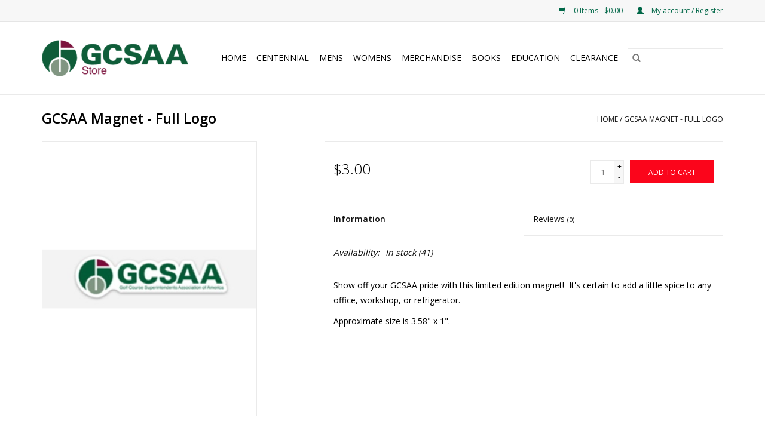

--- FILE ---
content_type: text/html;charset=utf-8
request_url: https://www.gcsaastore.com/gcsaa-magnet-full-logo.html
body_size: 5514
content:
<!DOCTYPE html>
<html lang="en">
  <head>
    <meta charset="utf-8"/>
<!-- [START] 'blocks/head.rain' -->
<!--

  (c) 2008-2026 Lightspeed Netherlands B.V.
  http://www.lightspeedhq.com
  Generated: 01-02-2026 @ 02:37:20

-->
<link rel="canonical" href="https://www.gcsaastore.com/gcsaa-magnet-full-logo.html"/>
<link rel="alternate" href="https://www.gcsaastore.com/index.rss" type="application/rss+xml" title="New products"/>
<meta name="robots" content="noodp,noydir"/>
<meta property="og:url" content="https://www.gcsaastore.com/gcsaa-magnet-full-logo.html?source=facebook"/>
<meta property="og:site_name" content="Golf Course Superintendents Association of America"/>
<meta property="og:title" content="GCSAA Magnet - Full Logo"/>
<meta property="og:description" content="GCSAA Magnet - Full Logo"/>
<meta property="og:image" content="https://cdn.shoplightspeed.com/shops/623385/files/29881467/gcsaa-magnet-full-logo.jpg"/>
<script>
(function(w,d,s,l,i){w[l]=w[l]||[];w[l].push({'gtm.start':
new Date().getTime(),event:'gtm.js'});var f=d.getElementsByTagName(s)[0],
j=d.createElement(s),dl=l!='dataLayer'?'&l='+l:'';j.async=true;j.src=
'https://www.googletagmanager.com/gtm.js?id='+i+dl;f.parentNode.insertBefore(j,f);
})(window,document,'script','dataLayer','GTM-5FHBPT');
</script>
<!--[if lt IE 9]>
<script src="https://cdn.shoplightspeed.com/assets/html5shiv.js?2025-02-20"></script>
<![endif]-->
<!-- [END] 'blocks/head.rain' -->
    <title>GCSAA Magnet - Full Logo - Golf Course Superintendents Association of America</title>
    <meta name="description" content="GCSAA Magnet - Full Logo" />
    <meta name="keywords" content="GCSAA, Magnet, -, Full, Logo" />
    <meta http-equiv="X-UA-Compatible" content="IE=edge,chrome=1">
    <meta name="viewport" content="width=device-width, initial-scale=1.0">
    <meta name="apple-mobile-web-app-capable" content="yes">
    <meta name="apple-mobile-web-app-status-bar-style" content="black">

    <link rel="shortcut icon" href="https://cdn.shoplightspeed.com/shops/623385/themes/3581/assets/favicon.ico?20201124155624" type="image/x-icon" />
    <link href='//fonts.googleapis.com/css?family=Open%20Sans:400,300,600' rel='stylesheet' type='text/css'>
    <link href='//fonts.googleapis.com/css?family=Open%20Sans:400,300,600' rel='stylesheet' type='text/css'>
    <link rel="shortcut icon" href="https://cdn.shoplightspeed.com/shops/623385/themes/3581/assets/favicon.ico?20201124155624" type="image/x-icon" />
    <link rel="stylesheet" href="https://cdn.shoplightspeed.com/shops/623385/themes/3581/assets/bootstrap-min.css?2024062018503820200921071828" />
    <link rel="stylesheet" href="https://cdn.shoplightspeed.com/shops/623385/themes/3581/assets/style.css?2024062018503820200921071828" />
    <link rel="stylesheet" href="https://cdn.shoplightspeed.com/shops/623385/themes/3581/assets/settings.css?2024062018503820200921071828" />
    <link rel="stylesheet" href="https://cdn.shoplightspeed.com/assets/gui-2-0.css?2025-02-20" />
    <link rel="stylesheet" href="https://cdn.shoplightspeed.com/assets/gui-responsive-2-0.css?2025-02-20" />
    <link rel="stylesheet" href="https://cdn.shoplightspeed.com/shops/623385/themes/3581/assets/custom.css?2024062018503820200921071828" />
    
    <script src="https://cdn.shoplightspeed.com/assets/jquery-1-9-1.js?2025-02-20"></script>
    <script src="https://cdn.shoplightspeed.com/assets/jquery-ui-1-10-1.js?2025-02-20"></script>

    <script type="text/javascript" src="https://cdn.shoplightspeed.com/shops/623385/themes/3581/assets/global.js?2024062018503820200921071828"></script>
		<script type="text/javascript" src="https://cdn.shoplightspeed.com/shops/623385/themes/3581/assets/bootstrap-min.js?2024062018503820200921071828"></script>
    <script type="text/javascript" src="https://cdn.shoplightspeed.com/shops/623385/themes/3581/assets/jcarousel.js?2024062018503820200921071828"></script>
    <script type="text/javascript" src="https://cdn.shoplightspeed.com/assets/gui.js?2025-02-20"></script>
    <script type="text/javascript" src="https://cdn.shoplightspeed.com/assets/gui-responsive-2-0.js?2025-02-20"></script>

    <script type="text/javascript" src="https://cdn.shoplightspeed.com/shops/623385/themes/3581/assets/share42.js?2024062018503820200921071828"></script>

    <!--[if lt IE 9]>
    <link rel="stylesheet" href="https://cdn.shoplightspeed.com/shops/623385/themes/3581/assets/style-ie.css?2024062018503820200921071828" />
    <![endif]-->
    <link rel="stylesheet" media="print" href="https://cdn.shoplightspeed.com/shops/623385/themes/3581/assets/print-min.css?2024062018503820200921071828" />
  </head>
  <body>
    <header>
  <div class="topnav">
    <div class="container">
      
      <div class="right">
        <span role="region" aria-label="Cart">
          <a href="https://www.gcsaastore.com/cart/" title="Cart" class="cart">
            <span class="glyphicon glyphicon-shopping-cart"></span>
            0 Items - $0.00
          </a>
        </span>
        <span>
          <a href="https://www.gcsaastore.com/account/" title="My account" class="my-account">
            <span class="glyphicon glyphicon-user"></span>
                        	My account / Register
                      </a>
        </span>
      </div>
    </div>
  </div>

  <div class="navigation container">
    <div class="align">
      <div class="burger">
        <button type="button" aria-label="Open menu">
          <img src="https://cdn.shoplightspeed.com/shops/623385/themes/3581/assets/hamburger.png?20201124155624" width="32" height="32" alt="Menu">
        </button>
      </div>

              <div class="vertical logo">
          <a href="https://www.gcsaastore.com/" title="Golf Course Superintendents Association of America">
            <img src="https://cdn.shoplightspeed.com/shops/623385/themes/3581/v/137964/assets/logo.png?20201124155817" alt="Golf Course Superintendents Association of America" />
          </a>
        </div>
      
      <nav class="nonbounce desktop vertical">
        <form action="https://www.gcsaastore.com/search/" method="get" id="formSearch" role="search">
          <input type="text" name="q" autocomplete="off" value="" aria-label="Search" />
          <button type="submit" class="search-btn" title="Search">
            <span class="glyphicon glyphicon-search"></span>
          </button>
        </form>
        <ul region="navigation" aria-label=Navigation menu>
          <li class="item home ">
            <a class="itemLink" href="https://www.gcsaastore.com/">Home</a>
          </li>
          
                    	<li class="item sub">
              <a class="itemLink" href="https://www.gcsaastore.com/centennial/" title="Centennial">
                Centennial
              </a>
                            	<span class="glyphicon glyphicon-play"></span>
                <ul class="subnav">
                                      <li class="subitem">
                      <a class="subitemLink" href="https://www.gcsaastore.com/centennial/merchandise/" title="Merchandise">Merchandise</a>
                                          </li>
                	                    <li class="subitem">
                      <a class="subitemLink" href="https://www.gcsaastore.com/centennial/mens/" title="Mens">Mens</a>
                                          </li>
                	                    <li class="subitem">
                      <a class="subitemLink" href="https://www.gcsaastore.com/centennial/ladies/" title="Ladies">Ladies</a>
                                          </li>
                	              	</ul>
                          </li>
                    	<li class="item">
              <a class="itemLink" href="https://www.gcsaastore.com/mens/" title="Mens">
                Mens
              </a>
                          </li>
                    	<li class="item">
              <a class="itemLink" href="https://www.gcsaastore.com/womens/" title="Womens">
                Womens
              </a>
                          </li>
                    	<li class="item">
              <a class="itemLink" href="https://www.gcsaastore.com/merchandise/" title="Merchandise">
                Merchandise
              </a>
                          </li>
                    	<li class="item">
              <a class="itemLink" href="https://www.gcsaastore.com/books/" title="Books">
                Books
              </a>
                          </li>
                    	<li class="item">
              <a class="itemLink" href="https://www.gcsaastore.com/education/" title="Education">
                Education
              </a>
                          </li>
                    	<li class="item">
              <a class="itemLink" href="https://www.gcsaastore.com/clearance/" title="CLEARANCE">
                CLEARANCE
              </a>
                          </li>
          
          
          
          
                  </ul>

        <span class="glyphicon glyphicon-remove"></span>
      </nav>
    </div>
  </div>
</header>

    <div class="wrapper">
      <div class="container content" role="main">
                <div>
  <div class="page-title row">
    <div class="col-sm-6 col-md-6">
      <h1 class="product-page">
                  GCSAA Magnet - Full Logo
              </h1>

          </div>

  	<div class="col-sm-6 col-md-6 breadcrumbs text-right" role="nav" aria-label="Breadcrumbs">
  <a href="https://www.gcsaastore.com/" title="Home">Home</a>

      / <a href="https://www.gcsaastore.com/gcsaa-magnet-full-logo.html" aria-current="true">GCSAA Magnet - Full Logo</a>
  </div>
	</div>

  <div class="product-wrap row">
    <div class="product-img col-sm-4 col-md-4" role="article" aria-label="Product images">
      <div class="zoombox">
        <div class="images">
                      <a class="zoom first" data-image-id="29881467">
                                              	<img src="https://cdn.shoplightspeed.com/shops/623385/files/29881467/1600x2048x2/gcsaa-magnet-full-logo.jpg" alt="GCSAA Magnet - Full Logo">
                                          </a>
                  </div>

        <div class="thumbs row">
                      <div class="col-xs-3 col-sm-4 col-md-4">
              <a data-image-id="29881467">
                                                    	<img src="https://cdn.shoplightspeed.com/shops/623385/files/29881467/156x230x2/gcsaa-magnet-full-logo.jpg" alt="GCSAA Magnet - Full Logo" title="GCSAA Magnet - Full Logo"/>
                                                </a>
            </div>
                  </div>
      </div>
    </div>

    <div class="product-info col-sm-8 col-md-7 col-md-offset-1">
      <form action="https://www.gcsaastore.com/cart/add/60516332/" id="product_configure_form" method="post">
                  <input type="hidden" name="bundle_id" id="product_configure_bundle_id" value="">
        
        <div class="product-price row">
          <div class="price-wrap col-xs-5 col-md-5">
                        <span class="price" style="line-height: 30px;">$3.00
                                        </span>
          </div>

          <div class="cart col-xs-7 col-md-7">
            <div class="cart">
                            	<input type="text" name="quantity" value="1" aria-label="Quantity" />
                <div class="change">
                  <button type="button" onclick="updateQuantity('up');" class="up" aria-label="Increase quantity by 1">+</button>
                  <button type="button" onclick="updateQuantity('down');" class="down" aria-label="Decrease quantity by 1">-</button>
                </div>
              	<button type="button" onclick="$('#product_configure_form').submit();" class="btn glyphicon glyphicon-shopping-cart" title="Add to cart"  aria-label="Add to cart">
                	<span aria-hidden="true">Add to cart</span>
              	</button>
                          </div>
          </div>
        </div>
      </form>

      <div class="product-tabs row">
        <div class="tabs">
          <ul>
            <li class="active col-2 information"><a rel="info" href="#">Information</a></li>
                        <li class="col-2 reviews"><a rel="reviews" href="#">Reviews <small>(0)</small></a></li>          </ul>
        </div>

        <div class="tabsPages">
          <div class="page info active">
            <table class="details">
            	
                              <tr class="availability">
                  <td>Availability:</td>
                                    <td><span class="in-stock">In stock</span>
                                        (41)
                                      </td>
                                  </tr>
              
              
              
            </table>

                        <div class="clearfix"></div>

            <p>Show off your GCSAA pride with this limited edition magnet!  It's certain to add a little spice to any office, workshop, or refrigerator. </p>
<p>Approximate size is 3.58" x 1".</p>

                      </div>
          
          <div class="page reviews">
            
            <div class="bottom">
              <div class="right">
                <a href="https://www.gcsaastore.com/account/review/36864196/">Add your review</a>
              </div>
              <span>0</span> stars based on <span>0</span> reviews
            </div>
          </div>
        </div>
      </div>
    </div>
  </div>

  <div class="product-actions row" role="complementary">
    <div class="social-media col-xs-12 col-md-4" role="group" aria-label="Share on social media">
      <div class="share42init" data-url="https://www.gcsaastore.com/gcsaa-magnet-full-logo.html" data-image="https://cdn.shoplightspeed.com/shops/623385/files/29881467/300x250x2/gcsaa-magnet-full-logo.jpg"></div>
    </div>

    <div class="col-md-7 col-xs-12 col-md-offset-1">
      <div class="tags-actions row">
        <div class="tags col-xs-12 col-md-4" role="group" aria-label="Tags">
                            </div>

        <div class="actions col-xs-12 col-md-8 text-right" role="group" aria-label="Actions">
          <a href="https://www.gcsaastore.com/account/wishlistAdd/36864196/?variant_id=60516332" title="Add to wishlist">
            Add to wishlist
          </a> /
          <a href="https://www.gcsaastore.com/compare/add/60516332/" title="Add to comparison">
            Add to comparison
          </a> /
                    <a href="#" onclick="window.print(); return false;" title="Print">
            Print
          </a>
        </div>
      </div>
    </div>
  </div>

	
  </div>


<script src="https://cdn.shoplightspeed.com/shops/623385/themes/3581/assets/jquery-zoom-min.js?2024062018503820200921071828" type="text/javascript"></script>
<script type="text/javascript">
function updateQuantity(way){
    var quantity = parseInt($('.cart input').val());

    if (way == 'up'){
        if (quantity < 41){
            quantity++;
        } else {
            quantity = 41;
        }
    } else {
        if (quantity > 1){
            quantity--;
        } else {
            quantity = 1;
        }
    }

    $('.cart input').val(quantity);
}
</script>

<div itemscope itemtype="https://schema.org/Product">
  <meta itemprop="name" content="GCSAA Magnet - Full Logo">
  <meta itemprop="image" content="https://cdn.shoplightspeed.com/shops/623385/files/29881467/300x250x2/gcsaa-magnet-full-logo.jpg" />    <meta itemprop="description" content="GCSAA Magnet - Full Logo" />  <meta itemprop="itemCondition" itemtype="https://schema.org/OfferItemCondition" content="https://schema.org/NewCondition"/>
      

<div itemprop="offers" itemscope itemtype="https://schema.org/Offer">
      <meta itemprop="price" content="3.00" />
    <meta itemprop="priceCurrency" content="USD" />
    <meta itemprop="validFrom" content="2026-02-01" />
  <meta itemprop="priceValidUntil" content="2026-05-01" />
  <meta itemprop="url" content="https://www.gcsaastore.com/gcsaa-magnet-full-logo.html" />
   <meta itemprop="availability" content="https://schema.org/InStock"/>
  <meta itemprop="inventoryLevel" content="41" />
 </div>
</div>
      </div>

      <footer>
  <hr class="full-width" />
  <div class="container">
    <div class="social row">
      
            	<div class="social-media col-xs-12 col-md-12  text-center">
        	<div class="inline-block relative">
          	<a href="https://www.facebook.com/GCSAAFB/" class="social-icon facebook" target="_blank" aria-label="Facebook Golf Course Superintendents Association of America"></a>          	<a href="https://twitter.com/GCSAA" class="social-icon twitter" target="_blank" aria-label="Twitter Golf Course Superintendents Association of America"></a>          	          	          	          	          	<a href="https://www.instagram.com/gcsaa/?hl=en" class="social-icon instagram" target="_blank" aria-label="Instagram Golf Course Superintendents Association of America"></a>
          	        	</div>
      	</div>
          </div>

    <hr class="full-width" />

    <div class="links row">
      <div class="col-xs-12 col-sm-3 col-md-3" role="article" aria-label="Customer service links">
        <label class="footercollapse" for="_1">
          <strong>Customer service</strong>
          <span class="glyphicon glyphicon-chevron-down hidden-sm hidden-md hidden-lg"></span>
        </label>
        <input class="footercollapse_input hidden-md hidden-lg hidden-sm" id="_1" type="checkbox">
        <div class="list">
          <ul class="no-underline no-list-style">
                          <li>
                <a href="https://www.gcsaastore.com/service/about/" title="About Us" >
                  About Us
                </a>
              </li>
                          <li>
                <a href="https://www.gcsaastore.com/service/general-terms-conditions/" title="General Terms &amp; Conditions" >
                  General Terms &amp; Conditions
                </a>
              </li>
                          <li>
                <a href="https://www.gcsaastore.com/service/privacy-policy/" title="Privacy Policy" >
                  Privacy Policy
                </a>
              </li>
                          <li>
                <a href="https://www.gcsaastore.com/service/payment-methods/" title="Payment Methods" >
                  Payment Methods
                </a>
              </li>
                          <li>
                <a href="https://www.gcsaastore.com/service/shipping-returns/" title="Shipping, Returns, &amp; Exchanges" >
                  Shipping, Returns, &amp; Exchanges
                </a>
              </li>
                          <li>
                <a href="https://www.gcsaastore.com/service/" title="Customer Support" >
                  Customer Support
                </a>
              </li>
                      </ul>
        </div>
      </div>

      <div class="col-xs-12 col-sm-3 col-md-3" role="article" aria-label="Products links">
    		<label class="footercollapse" for="_2">
        	<strong>Products</strong>
          <span class="glyphicon glyphicon-chevron-down hidden-sm hidden-md hidden-lg"></span>
        </label>
        <input class="footercollapse_input hidden-md hidden-lg hidden-sm" id="_2" type="checkbox">
        <div class="list">
          <ul>
            <li><a href="https://www.gcsaastore.com/collection/" title="All products">All products</a></li>
                        <li><a href="https://www.gcsaastore.com/collection/?sort=newest" title="New products">New products</a></li>
            <li><a href="https://www.gcsaastore.com/collection/offers/" title="Offers">Offers</a></li>
                                    <li><a href="https://www.gcsaastore.com/index.rss" title="RSS feed">RSS feed</a></li>
          </ul>
        </div>
      </div>

      <div class="col-xs-12 col-sm-3 col-md-3" role="article" aria-label="My account links">
        <label class="footercollapse" for="_3">
        	<strong>
          	          		My account
          	        	</strong>
          <span class="glyphicon glyphicon-chevron-down hidden-sm hidden-md hidden-lg"></span>
        </label>
        <input class="footercollapse_input hidden-md hidden-lg hidden-sm" id="_3" type="checkbox">

        <div class="list">
          <ul>
            
                        	            		<li><a href="https://www.gcsaastore.com/account/" title="Register">Register</a></li>
            	                        	            		<li><a href="https://www.gcsaastore.com/account/orders/" title="My orders">My orders</a></li>
            	                        	                        	                        	                      </ul>
        </div>
      </div>

      <div class="col-xs-12 col-sm-3 col-md-3" role="article" aria-label="Company info">
      	<label class="footercollapse" for="_4">
      		<strong>
                        	Golf Course Superintendents Association of America (GCSAA)
                      </strong>
          <span class="glyphicon glyphicon-chevron-down hidden-sm hidden-md hidden-lg"></span>
        </label>
        <input class="footercollapse_input hidden-md hidden-lg hidden-sm" id="_4" type="checkbox">

        <div class="list">
        	          	<span class="contact-description">GCSAA is dedicated to serving its members, advancing their profession and enhancing the enjoyment, growth and vitality of the game of golf. </span>
                  	          	<div class="contact" role="group" aria-label="Phone number: (800) 472-7878">
            	<span class="glyphicon glyphicon-earphone"></span>
            	(800) 472-7878
          	</div>
        	        	          	<div class="contact">
            	<span class="glyphicon glyphicon-envelope"></span>
            	<a href="/cdn-cgi/l/email-protection#c1aca3b3a9a4adb181a6a2b2a0a0efaeb3a6" title="Email" aria-label="Email: mbrhelp@gcsaa.org">
              	<span class="__cf_email__" data-cfemail="b1dcd3c3d9d4ddc1f1d6d2c2d0d09fdec3d6">[email&#160;protected]</span>
            	</a>
          	</div>
        	        </div>

                
              </div>
    </div>
  	<hr class="full-width" />
  </div>

  <div class="copyright-payment">
    <div class="container">
      <div class="row">
        <div class="copyright col-md-6">
          © Copyright 2026 Golf Course Superintendents Association of America
                    	- Powered by
          	          		<a href="http://www.lightspeedhq.com" title="Lightspeed" target="_blank" aria-label="Powered by Lightspeed">Lightspeed</a>
          		          	                  </div>
        <div class="payments col-md-6 text-right">
                      <a href="https://www.gcsaastore.com/service/payment-methods/" title="Credit Card">
              <img src="https://cdn.shoplightspeed.com/assets/icon-payment-creditcard.png?2025-02-20" alt="Credit Card" />
            </a>
                      <a href="https://www.gcsaastore.com/service/payment-methods/" title="MasterCard">
              <img src="https://cdn.shoplightspeed.com/assets/icon-payment-mastercard.png?2025-02-20" alt="MasterCard" />
            </a>
                      <a href="https://www.gcsaastore.com/service/payment-methods/" title="Visa">
              <img src="https://cdn.shoplightspeed.com/assets/icon-payment-visa.png?2025-02-20" alt="Visa" />
            </a>
                      <a href="https://www.gcsaastore.com/service/payment-methods/" title="American Express">
              <img src="https://cdn.shoplightspeed.com/assets/icon-payment-americanexpress.png?2025-02-20" alt="American Express" />
            </a>
                      <a href="https://www.gcsaastore.com/service/payment-methods/" title="Discover Card">
              <img src="https://cdn.shoplightspeed.com/assets/icon-payment-discover.png?2025-02-20" alt="Discover Card" />
            </a>
                      <a href="https://www.gcsaastore.com/service/payment-methods/" title="Invoice">
              <img src="https://cdn.shoplightspeed.com/assets/icon-payment-invoice.png?2025-02-20" alt="Invoice" />
            </a>
                  </div>
      </div>
    </div>
  </div>
</footer>
    </div>
    <!-- [START] 'blocks/body.rain' -->
<script data-cfasync="false" src="/cdn-cgi/scripts/5c5dd728/cloudflare-static/email-decode.min.js"></script><script>
(function () {
  var s = document.createElement('script');
  s.type = 'text/javascript';
  s.async = true;
  s.src = 'https://www.gcsaastore.com/services/stats/pageview.js?product=36864196&hash=3350';
  ( document.getElementsByTagName('head')[0] || document.getElementsByTagName('body')[0] ).appendChild(s);
})();
</script>
<!-- [END] 'blocks/body.rain' -->
      <script>(function(){function c(){var b=a.contentDocument||a.contentWindow.document;if(b){var d=b.createElement('script');d.innerHTML="window.__CF$cv$params={r:'9c6e10faed603191',t:'MTc2OTkxMzQ0MC4wMDAwMDA='};var a=document.createElement('script');a.nonce='';a.src='/cdn-cgi/challenge-platform/scripts/jsd/main.js';document.getElementsByTagName('head')[0].appendChild(a);";b.getElementsByTagName('head')[0].appendChild(d)}}if(document.body){var a=document.createElement('iframe');a.height=1;a.width=1;a.style.position='absolute';a.style.top=0;a.style.left=0;a.style.border='none';a.style.visibility='hidden';document.body.appendChild(a);if('loading'!==document.readyState)c();else if(window.addEventListener)document.addEventListener('DOMContentLoaded',c);else{var e=document.onreadystatechange||function(){};document.onreadystatechange=function(b){e(b);'loading'!==document.readyState&&(document.onreadystatechange=e,c())}}}})();</script><script defer src="https://static.cloudflareinsights.com/beacon.min.js/vcd15cbe7772f49c399c6a5babf22c1241717689176015" integrity="sha512-ZpsOmlRQV6y907TI0dKBHq9Md29nnaEIPlkf84rnaERnq6zvWvPUqr2ft8M1aS28oN72PdrCzSjY4U6VaAw1EQ==" data-cf-beacon='{"rayId":"9c6e10faed603191","version":"2025.9.1","serverTiming":{"name":{"cfExtPri":true,"cfEdge":true,"cfOrigin":true,"cfL4":true,"cfSpeedBrain":true,"cfCacheStatus":true}},"token":"8247b6569c994ee1a1084456a4403cc9","b":1}' crossorigin="anonymous"></script>
</body>
</html>


--- FILE ---
content_type: text/javascript
request_url: https://polo.feathr.co/v1/analytics/match/script.js?a_id=60dbcd8e312d8e591c0504d9&pk=feathr
body_size: -598
content:
(function (w) {
    
        
    if (typeof w.feathr === 'function') {
        w.feathr('integrate', 'ttd', '697ebc634872b100022484df');
    }
        
        
    if (typeof w.feathr === 'function') {
        w.feathr('match', '697ebc634872b100022484df');
    }
        
    
}(window));

--- FILE ---
content_type: text/plain
request_url: https://www.google-analytics.com/j/collect?v=1&_v=j102&a=1370895816&t=pageview&_s=1&dl=https%3A%2F%2Fwww.gcsaastore.com%2Fgcsaa-magnet-full-logo.html&ul=en-us%40posix&dt=GCSAA%20Magnet%20-%20Full%20Logo%20-%20Golf%20Course%20Superintendents%20Association%20of%20America&sr=1280x720&vp=1280x720&_u=YEBAAAABAAAAAC~&jid=1110732080&gjid=267723321&cid=1056232368.1769913443&tid=UA-8298748-5&_gid=186132424.1769913443&_r=1&_slc=1&gtm=45He61r1n715FHBPTv6884137za200zd6884137&gcd=13l3l3l3l1l1&dma=0&tag_exp=103116026~103200004~104527907~104528500~104684208~104684211~115616986~115938465~115938469~116185181~116185182~116988316~117041587&z=167442121
body_size: -451
content:
2,cG-Q2DFZ7L218

--- FILE ---
content_type: text/javascript;charset=utf-8
request_url: https://www.gcsaastore.com/services/stats/pageview.js?product=36864196&hash=3350
body_size: -436
content:
// SEOshop 01-02-2026 02:37:21